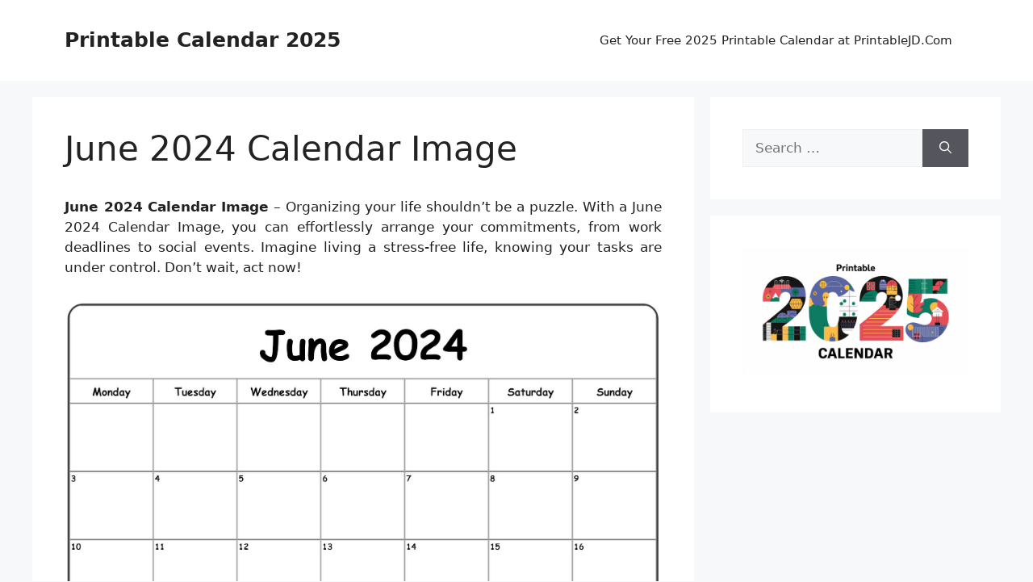

--- FILE ---
content_type: text/html; charset=UTF-8
request_url: https://gabelliniassociates.com/june-2024-calendar-image/
body_size: 9964
content:
<!DOCTYPE html>
<html lang="en-US" prefix="og: https://ogp.me/ns#">
<head>
	<meta charset="UTF-8">
	<meta name="viewport" content="width=device-width, initial-scale=1">
<!-- Search Engine Optimization by Rank Math - https://rankmath.com/ -->
<title>June 2024 Calendar Image | Printable Calendar 2025</title>
<meta name="description" content="June 2024 Calendar Image - Organizing your life shouldn&#039;t be a puzzle. With a June 2024 Calendar Image, you can effortlessly arrange your commitments, from"/>
<meta name="robots" content="follow, index, max-snippet:-1, max-video-preview:-1, max-image-preview:large"/>
<link rel="canonical" href="https://gabelliniassociates.com/june-2024-calendar-image/" />
<meta property="og:locale" content="en_US" />
<meta property="og:type" content="article" />
<meta property="og:title" content="June 2024 Calendar Image | Printable Calendar 2025" />
<meta property="og:description" content="June 2024 Calendar Image - Organizing your life shouldn&#039;t be a puzzle. With a June 2024 Calendar Image, you can effortlessly arrange your commitments, from" />
<meta property="og:url" content="https://gabelliniassociates.com/june-2024-calendar-image/" />
<meta property="og:site_name" content="Printable Calendar 2024" />
<meta property="article:section" content="FREE Printable Calendar" />
<meta property="og:image" content="https://gabelliniassociates.com/wp-content/uploads/2024/05/printable-june-2024-calendar-pertaining-to-june-2024-calendar-image-1024x791.jpg" />
<meta property="og:image:secure_url" content="https://gabelliniassociates.com/wp-content/uploads/2024/05/printable-june-2024-calendar-pertaining-to-june-2024-calendar-image-1024x791.jpg" />
<meta property="og:image:width" content="900" />
<meta property="og:image:height" content="695" />
<meta property="og:image:alt" content="Printable June 2024 Calendar pertaining to June 2024 Calendar Image" />
<meta property="og:image:type" content="image/jpeg" />
<meta property="article:published_time" content="2024-05-27T06:57:24+07:00" />
<meta name="twitter:card" content="summary_large_image" />
<meta name="twitter:title" content="June 2024 Calendar Image | Printable Calendar 2025" />
<meta name="twitter:description" content="June 2024 Calendar Image - Organizing your life shouldn&#039;t be a puzzle. With a June 2024 Calendar Image, you can effortlessly arrange your commitments, from" />
<meta name="twitter:image" content="https://gabelliniassociates.com/wp-content/uploads/2024/05/printable-june-2024-calendar-pertaining-to-june-2024-calendar-image-1024x791.jpg" />
<meta name="twitter:label1" content="Written by" />
<meta name="twitter:data1" content="Gabelli Nias" />
<meta name="twitter:label2" content="Time to read" />
<meta name="twitter:data2" content="Less than a minute" />
<script type="application/ld+json" class="rank-math-schema">{"@context":"https://schema.org","@graph":[{"@type":["Person","Organization"],"@id":"https://gabelliniassociates.com/#person","name":"Printable Calendar 2024"},{"@type":"WebSite","@id":"https://gabelliniassociates.com/#website","url":"https://gabelliniassociates.com","name":"Printable Calendar 2024","publisher":{"@id":"https://gabelliniassociates.com/#person"},"inLanguage":"en-US"},{"@type":"ImageObject","@id":"https://gabelliniassociates.com/wp-content/uploads/2024/05/printable-june-2024-calendar-pertaining-to-june-2024-calendar-image.jpg","url":"https://gabelliniassociates.com/wp-content/uploads/2024/05/printable-june-2024-calendar-pertaining-to-june-2024-calendar-image.jpg","width":"2100","height":"1623","caption":"Printable June 2024 Calendar pertaining to June 2024 Calendar Image","inLanguage":"en-US"},{"@type":"BreadcrumbList","@id":"https://gabelliniassociates.com/june-2024-calendar-image/#breadcrumb","itemListElement":[{"@type":"ListItem","position":"1","item":{"@id":"https://gabelliniassociates.com","name":"Home"}},{"@type":"ListItem","position":"2","item":{"@id":"https://gabelliniassociates.com/category/free-printable-calendar/","name":"FREE Printable Calendar"}},{"@type":"ListItem","position":"3","item":{"@id":"https://gabelliniassociates.com/june-2024-calendar-image/","name":"June 2024 Calendar Image"}}]},{"@type":"WebPage","@id":"https://gabelliniassociates.com/june-2024-calendar-image/#webpage","url":"https://gabelliniassociates.com/june-2024-calendar-image/","name":"June 2024 Calendar Image | Printable Calendar 2025","datePublished":"2024-05-27T06:57:24+07:00","dateModified":"2024-05-27T06:57:24+07:00","isPartOf":{"@id":"https://gabelliniassociates.com/#website"},"primaryImageOfPage":{"@id":"https://gabelliniassociates.com/wp-content/uploads/2024/05/printable-june-2024-calendar-pertaining-to-june-2024-calendar-image.jpg"},"inLanguage":"en-US","breadcrumb":{"@id":"https://gabelliniassociates.com/june-2024-calendar-image/#breadcrumb"}},{"@type":"Person","@id":"https://gabelliniassociates.com/author/bismillah/","name":"Gabelli Nias","url":"https://gabelliniassociates.com/author/bismillah/","image":{"@type":"ImageObject","@id":"https://secure.gravatar.com/avatar/83459821c4ceb6d96e6e37d463b63e83448d97844d61cf7505308ae53cc192fc?s=96&amp;d=mm&amp;r=g","url":"https://secure.gravatar.com/avatar/83459821c4ceb6d96e6e37d463b63e83448d97844d61cf7505308ae53cc192fc?s=96&amp;d=mm&amp;r=g","caption":"Gabelli Nias","inLanguage":"en-US"},"sameAs":["https://gabelliniassociates.com"]},{"@type":"BlogPosting","headline":"June 2024 Calendar Image | Printable Calendar 2025","datePublished":"2024-05-27T06:57:24+07:00","dateModified":"2024-05-27T06:57:24+07:00","articleSection":"FREE Printable Calendar","author":{"@id":"https://gabelliniassociates.com/author/bismillah/","name":"Gabelli Nias"},"publisher":{"@id":"https://gabelliniassociates.com/#person"},"description":"June 2024 Calendar Image - Organizing your life shouldn&#039;t be a puzzle. With a June 2024 Calendar Image, you can effortlessly arrange your commitments, from","name":"June 2024 Calendar Image | Printable Calendar 2025","@id":"https://gabelliniassociates.com/june-2024-calendar-image/#richSnippet","isPartOf":{"@id":"https://gabelliniassociates.com/june-2024-calendar-image/#webpage"},"image":{"@id":"https://gabelliniassociates.com/wp-content/uploads/2024/05/printable-june-2024-calendar-pertaining-to-june-2024-calendar-image.jpg"},"inLanguage":"en-US","mainEntityOfPage":{"@id":"https://gabelliniassociates.com/june-2024-calendar-image/#webpage"}}]}</script>
<!-- /Rank Math WordPress SEO plugin -->

<link rel="alternate" type="application/rss+xml" title="Printable Calendar 2025 &raquo; Feed" href="https://gabelliniassociates.com/feed/" />
<link rel="alternate" type="application/rss+xml" title="Printable Calendar 2025 &raquo; Comments Feed" href="https://gabelliniassociates.com/comments/feed/" />
<link rel="alternate" title="oEmbed (JSON)" type="application/json+oembed" href="https://gabelliniassociates.com/wp-json/oembed/1.0/embed?url=https%3A%2F%2Fgabelliniassociates.com%2Fjune-2024-calendar-image%2F" />
<link rel="alternate" title="oEmbed (XML)" type="text/xml+oembed" href="https://gabelliniassociates.com/wp-json/oembed/1.0/embed?url=https%3A%2F%2Fgabelliniassociates.com%2Fjune-2024-calendar-image%2F&#038;format=xml" />
<style id='wp-img-auto-sizes-contain-inline-css'>
img:is([sizes=auto i],[sizes^="auto," i]){contain-intrinsic-size:3000px 1500px}
/*# sourceURL=wp-img-auto-sizes-contain-inline-css */
</style>
<style id='wp-emoji-styles-inline-css'>

	img.wp-smiley, img.emoji {
		display: inline !important;
		border: none !important;
		box-shadow: none !important;
		height: 1em !important;
		width: 1em !important;
		margin: 0 0.07em !important;
		vertical-align: -0.1em !important;
		background: none !important;
		padding: 0 !important;
	}
/*# sourceURL=wp-emoji-styles-inline-css */
</style>
<link rel='stylesheet' id='generate-style-css' href='https://gabelliniassociates.com/wp-content/themes/generatepress/assets/css/main.min.css?ver=3.6.1' media='all' />
<style id='generate-style-inline-css'>
body{background-color:var(--base-2);color:var(--contrast);}a{color:var(--accent);}a{text-decoration:underline;}.entry-title a, .site-branding a, a.button, .wp-block-button__link, .main-navigation a{text-decoration:none;}a:hover, a:focus, a:active{color:var(--contrast);}.wp-block-group__inner-container{max-width:1200px;margin-left:auto;margin-right:auto;}:root{--contrast:#222222;--contrast-2:#575760;--contrast-3:#b2b2be;--base:#f0f0f0;--base-2:#f7f8f9;--base-3:#ffffff;--accent:#1e73be;}:root .has-contrast-color{color:var(--contrast);}:root .has-contrast-background-color{background-color:var(--contrast);}:root .has-contrast-2-color{color:var(--contrast-2);}:root .has-contrast-2-background-color{background-color:var(--contrast-2);}:root .has-contrast-3-color{color:var(--contrast-3);}:root .has-contrast-3-background-color{background-color:var(--contrast-3);}:root .has-base-color{color:var(--base);}:root .has-base-background-color{background-color:var(--base);}:root .has-base-2-color{color:var(--base-2);}:root .has-base-2-background-color{background-color:var(--base-2);}:root .has-base-3-color{color:var(--base-3);}:root .has-base-3-background-color{background-color:var(--base-3);}:root .has-accent-color{color:var(--accent);}:root .has-accent-background-color{background-color:var(--accent);}.top-bar{background-color:#636363;color:#ffffff;}.top-bar a{color:#ffffff;}.top-bar a:hover{color:#303030;}.site-header{background-color:var(--base-3);}.main-title a,.main-title a:hover{color:var(--contrast);}.site-description{color:var(--contrast-2);}.mobile-menu-control-wrapper .menu-toggle,.mobile-menu-control-wrapper .menu-toggle:hover,.mobile-menu-control-wrapper .menu-toggle:focus,.has-inline-mobile-toggle #site-navigation.toggled{background-color:rgba(0, 0, 0, 0.02);}.main-navigation,.main-navigation ul ul{background-color:var(--base-3);}.main-navigation .main-nav ul li a, .main-navigation .menu-toggle, .main-navigation .menu-bar-items{color:var(--contrast);}.main-navigation .main-nav ul li:not([class*="current-menu-"]):hover > a, .main-navigation .main-nav ul li:not([class*="current-menu-"]):focus > a, .main-navigation .main-nav ul li.sfHover:not([class*="current-menu-"]) > a, .main-navigation .menu-bar-item:hover > a, .main-navigation .menu-bar-item.sfHover > a{color:var(--accent);}button.menu-toggle:hover,button.menu-toggle:focus{color:var(--contrast);}.main-navigation .main-nav ul li[class*="current-menu-"] > a{color:var(--accent);}.navigation-search input[type="search"],.navigation-search input[type="search"]:active, .navigation-search input[type="search"]:focus, .main-navigation .main-nav ul li.search-item.active > a, .main-navigation .menu-bar-items .search-item.active > a{color:var(--accent);}.main-navigation ul ul{background-color:var(--base);}.separate-containers .inside-article, .separate-containers .comments-area, .separate-containers .page-header, .one-container .container, .separate-containers .paging-navigation, .inside-page-header{background-color:var(--base-3);}.entry-title a{color:var(--contrast);}.entry-title a:hover{color:var(--contrast-2);}.entry-meta{color:var(--contrast-2);}.sidebar .widget{background-color:var(--base-3);}.footer-widgets{background-color:var(--base-3);}.site-info{background-color:var(--base-3);}input[type="text"],input[type="email"],input[type="url"],input[type="password"],input[type="search"],input[type="tel"],input[type="number"],textarea,select{color:var(--contrast);background-color:var(--base-2);border-color:var(--base);}input[type="text"]:focus,input[type="email"]:focus,input[type="url"]:focus,input[type="password"]:focus,input[type="search"]:focus,input[type="tel"]:focus,input[type="number"]:focus,textarea:focus,select:focus{color:var(--contrast);background-color:var(--base-2);border-color:var(--contrast-3);}button,html input[type="button"],input[type="reset"],input[type="submit"],a.button,a.wp-block-button__link:not(.has-background){color:#ffffff;background-color:#55555e;}button:hover,html input[type="button"]:hover,input[type="reset"]:hover,input[type="submit"]:hover,a.button:hover,button:focus,html input[type="button"]:focus,input[type="reset"]:focus,input[type="submit"]:focus,a.button:focus,a.wp-block-button__link:not(.has-background):active,a.wp-block-button__link:not(.has-background):focus,a.wp-block-button__link:not(.has-background):hover{color:#ffffff;background-color:#3f4047;}a.generate-back-to-top{background-color:rgba( 0,0,0,0.4 );color:#ffffff;}a.generate-back-to-top:hover,a.generate-back-to-top:focus{background-color:rgba( 0,0,0,0.6 );color:#ffffff;}:root{--gp-search-modal-bg-color:var(--base-3);--gp-search-modal-text-color:var(--contrast);--gp-search-modal-overlay-bg-color:rgba(0,0,0,0.2);}@media (max-width:768px){.main-navigation .menu-bar-item:hover > a, .main-navigation .menu-bar-item.sfHover > a{background:none;color:var(--contrast);}}.nav-below-header .main-navigation .inside-navigation.grid-container, .nav-above-header .main-navigation .inside-navigation.grid-container{padding:0px 20px 0px 20px;}.site-main .wp-block-group__inner-container{padding:40px;}.separate-containers .paging-navigation{padding-top:20px;padding-bottom:20px;}.entry-content .alignwide, body:not(.no-sidebar) .entry-content .alignfull{margin-left:-40px;width:calc(100% + 80px);max-width:calc(100% + 80px);}.rtl .menu-item-has-children .dropdown-menu-toggle{padding-left:20px;}.rtl .main-navigation .main-nav ul li.menu-item-has-children > a{padding-right:20px;}@media (max-width:768px){.separate-containers .inside-article, .separate-containers .comments-area, .separate-containers .page-header, .separate-containers .paging-navigation, .one-container .site-content, .inside-page-header{padding:30px;}.site-main .wp-block-group__inner-container{padding:30px;}.inside-top-bar{padding-right:30px;padding-left:30px;}.inside-header{padding-right:30px;padding-left:30px;}.widget-area .widget{padding-top:30px;padding-right:30px;padding-bottom:30px;padding-left:30px;}.footer-widgets-container{padding-top:30px;padding-right:30px;padding-bottom:30px;padding-left:30px;}.inside-site-info{padding-right:30px;padding-left:30px;}.entry-content .alignwide, body:not(.no-sidebar) .entry-content .alignfull{margin-left:-30px;width:calc(100% + 60px);max-width:calc(100% + 60px);}.one-container .site-main .paging-navigation{margin-bottom:20px;}}/* End cached CSS */.is-right-sidebar{width:30%;}.is-left-sidebar{width:30%;}.site-content .content-area{width:70%;}@media (max-width:768px){.main-navigation .menu-toggle,.sidebar-nav-mobile:not(#sticky-placeholder){display:block;}.main-navigation ul,.gen-sidebar-nav,.main-navigation:not(.slideout-navigation):not(.toggled) .main-nav > ul,.has-inline-mobile-toggle #site-navigation .inside-navigation > *:not(.navigation-search):not(.main-nav){display:none;}.nav-align-right .inside-navigation,.nav-align-center .inside-navigation{justify-content:space-between;}.has-inline-mobile-toggle .mobile-menu-control-wrapper{display:flex;flex-wrap:wrap;}.has-inline-mobile-toggle .inside-header{flex-direction:row;text-align:left;flex-wrap:wrap;}.has-inline-mobile-toggle .header-widget,.has-inline-mobile-toggle #site-navigation{flex-basis:100%;}.nav-float-left .has-inline-mobile-toggle #site-navigation{order:10;}}
/*# sourceURL=generate-style-inline-css */
</style>
<link rel="https://api.w.org/" href="https://gabelliniassociates.com/wp-json/" /><link rel="alternate" title="JSON" type="application/json" href="https://gabelliniassociates.com/wp-json/wp/v2/posts/17379" /><link rel="EditURI" type="application/rsd+xml" title="RSD" href="https://gabelliniassociates.com/xmlrpc.php?rsd" />
<meta name="generator" content="WordPress 6.9" />
<link rel='shortlink' href='https://gabelliniassociates.com/?p=17379' />
<link rel="stylesheet" href="https://gabelliniassociates.com/wp-content/plugins/ar-widget/css/style.css"></head>

<body class="wp-singular post-template-default single single-post postid-17379 single-format-standard wp-embed-responsive wp-theme-generatepress post-image-above-header post-image-aligned-center right-sidebar nav-float-right separate-containers header-aligned-left dropdown-hover" itemtype="https://schema.org/Blog" itemscope>
	<a class="screen-reader-text skip-link" href="#content" title="Skip to content">Skip to content</a>		<header class="site-header has-inline-mobile-toggle" id="masthead" aria-label="Site"  itemtype="https://schema.org/WPHeader" itemscope>
			<div class="inside-header grid-container">
				<div class="site-branding">
						<p class="main-title" itemprop="headline">
					<a href="https://gabelliniassociates.com/" rel="home">Printable Calendar 2025</a>
				</p>
						
					</div>	<nav class="main-navigation mobile-menu-control-wrapper" id="mobile-menu-control-wrapper" aria-label="Mobile Toggle">
				<button data-nav="site-navigation" class="menu-toggle" aria-controls="primary-menu" aria-expanded="false">
			<span class="gp-icon icon-menu-bars"><svg viewBox="0 0 512 512" aria-hidden="true" xmlns="http://www.w3.org/2000/svg" width="1em" height="1em"><path d="M0 96c0-13.255 10.745-24 24-24h464c13.255 0 24 10.745 24 24s-10.745 24-24 24H24c-13.255 0-24-10.745-24-24zm0 160c0-13.255 10.745-24 24-24h464c13.255 0 24 10.745 24 24s-10.745 24-24 24H24c-13.255 0-24-10.745-24-24zm0 160c0-13.255 10.745-24 24-24h464c13.255 0 24 10.745 24 24s-10.745 24-24 24H24c-13.255 0-24-10.745-24-24z" /></svg><svg viewBox="0 0 512 512" aria-hidden="true" xmlns="http://www.w3.org/2000/svg" width="1em" height="1em"><path d="M71.029 71.029c9.373-9.372 24.569-9.372 33.942 0L256 222.059l151.029-151.03c9.373-9.372 24.569-9.372 33.942 0 9.372 9.373 9.372 24.569 0 33.942L289.941 256l151.03 151.029c9.372 9.373 9.372 24.569 0 33.942-9.373 9.372-24.569 9.372-33.942 0L256 289.941l-151.029 151.03c-9.373 9.372-24.569 9.372-33.942 0-9.372-9.373-9.372-24.569 0-33.942L222.059 256 71.029 104.971c-9.372-9.373-9.372-24.569 0-33.942z" /></svg></span><span class="screen-reader-text">Menu</span>		</button>
	</nav>
			<nav class="main-navigation sub-menu-right" id="site-navigation" aria-label="Primary"  itemtype="https://schema.org/SiteNavigationElement" itemscope>
			<div class="inside-navigation grid-container">
								<button class="menu-toggle" aria-controls="primary-menu" aria-expanded="false">
					<span class="gp-icon icon-menu-bars"><svg viewBox="0 0 512 512" aria-hidden="true" xmlns="http://www.w3.org/2000/svg" width="1em" height="1em"><path d="M0 96c0-13.255 10.745-24 24-24h464c13.255 0 24 10.745 24 24s-10.745 24-24 24H24c-13.255 0-24-10.745-24-24zm0 160c0-13.255 10.745-24 24-24h464c13.255 0 24 10.745 24 24s-10.745 24-24 24H24c-13.255 0-24-10.745-24-24zm0 160c0-13.255 10.745-24 24-24h464c13.255 0 24 10.745 24 24s-10.745 24-24 24H24c-13.255 0-24-10.745-24-24z" /></svg><svg viewBox="0 0 512 512" aria-hidden="true" xmlns="http://www.w3.org/2000/svg" width="1em" height="1em"><path d="M71.029 71.029c9.373-9.372 24.569-9.372 33.942 0L256 222.059l151.029-151.03c9.373-9.372 24.569-9.372 33.942 0 9.372 9.373 9.372 24.569 0 33.942L289.941 256l151.03 151.029c9.372 9.373 9.372 24.569 0 33.942-9.373 9.372-24.569 9.372-33.942 0L256 289.941l-151.029 151.03c-9.373 9.372-24.569 9.372-33.942 0-9.372-9.373-9.372-24.569 0-33.942L222.059 256 71.029 104.971c-9.372-9.373-9.372-24.569 0-33.942z" /></svg></span><span class="mobile-menu">Menu</span>				</button>
						<div id="primary-menu" class="main-nav">
			<ul class="menu sf-menu">
				<li class="page_item page-item-28271"><a href="https://gabelliniassociates.com/2025-printable-calendar-printablejd-com/">Get Your Free 2025 Printable Calendar at PrintableJD.Com</a></li>
			</ul>
		</div>
					</div>
		</nav>
					</div>
		</header>
		
	<div class="site grid-container container hfeed" id="page">
				<div class="site-content" id="content">
			
	<div class="content-area" id="primary">
		<main class="site-main" id="main">
			
<article id="post-17379" class="post-17379 post type-post status-publish format-standard has-post-thumbnail hentry category-free-printable-calendar" itemtype="https://schema.org/CreativeWork" itemscope>
	<div class="inside-article">
					<header class="entry-header">
				<h1 class="entry-title" itemprop="headline">June 2024 Calendar Image</h1>			</header>
			
		<div class="entry-content" itemprop="text">
			<p style="text-align: justify;"><strong>June 2024 Calendar Image</strong> &#8211; Organizing your life shouldn&#8217;t be a puzzle. With a June 2024 Calendar Image, you can effortlessly arrange your commitments, from work deadlines to social events. Imagine living a stress-free life, knowing your tasks are under control. Don&#8217;t wait, act now!</p>
<p style="text-align: center;"><img decoding="async" src="https://gabelliniassociates.com/wp-content/uploads/2024/05/june-2024-monday-calendar-monday-to-sunday-with-regard-to-june-2024-calendar-image.jpg" alt="June 2024 Monday Calendar | Monday To Sunday with regard to June 2024 Calendar Image"]</p>
<h2>Experience the Excitement of June 2024!</h2>
<p>June 2024 is shaping up to be a month filled with excitement and vibrant events! From summer solstice celebrations to music festivals and sporting events, there is something for everyone to enjoy. Whether you are a foodie looking to explore new cuisines at a local food festival or a music lover wanting to dance the night away at a concert, June has it all. The warm weather and longer days make it the perfect time to get out and experience all that this lively month has to offer.</p>
<p>One of the highlights of June 2024 is the annual Summer Music Festival, featuring a lineup of top artists from around the world. From pop and rock to electronic and hip-hop, there is a genre for every music lover to enjoy. The festival promises to be a weekend filled with unforgettable performances, delicious food trucks, and a lively atmosphere that will have you dancing until the early hours of the morning. Get your tickets now and get ready to experience the magic of live music under the open sky.</p>
<p>As the month of June progresses, sports fans will also have plenty to look forward to. The highly anticipated soccer championship will have fans on the edge of their seats as their favorite teams battle it out for the title. Whether you are cheering on your home team or rooting for an underdog, the competitive spirit and electrifying energy of the games will have you feeling like a true sports fanatic. Grab your jerseys and foam fingers and get ready for a month filled with thrilling matches and nail-biting moments.</p>
<h2>Dive into a Colorful Calendar Snapshot!</h2>
<p>In addition to the major events happening in June 2024, there are also numerous local activities and cultural celebrations to immerse yourself in. From art exhibits and theater performances to street fairs and parades, there is no shortage of ways to connect with your community and experience the rich tapestry of cultures that make up our world. Take a stroll through a local farmers market and sample fresh produce, or attend a workshop to learn a new skill and unleash your creative side.</p>
<p>For those looking to relax and unwind, June offers the perfect opportunity to escape the hustle and bustle of everyday life. Whether you choose to spend a day at the beach soaking up the sun or go on a leisurely hike through the lush countryside, the natural beauty of June will rejuvenate your spirit and invigorate your senses. Pack a picnic, grab a good book, and enjoy a day surrounded by the sights and sounds of nature. Let the warm breeze and chirping birds transport you to a place of tranquility and peace.</p>
<p>As June comes to a close, take a moment to reflect on all the wonderful memories and experiences you have had throughout the month. From the exhilarating music festivals to the heart-pounding sports matches and the peaceful moments spent in nature, June 2024 was a month to remember. As you look ahead to the rest of the year, carry the spirit of June with you and continue to embrace new adventures, connect with others, and celebrate the vibrant tapestry of life. June may be over, but the memories and joy it brought will last a lifetime.</p>
<p style="text-align: center;"><img decoding="async" src="https://gabelliniassociates.com/wp-content/uploads/2024/05/free-printable-custom-june-2024-calendar-templates-canva-regarding-june-2024-calendar-image.jpg" alt="Free Printable, Custom June 2024 Calendar Templates | Canva regarding June 2024 Calendar Image"]</p>
<p style="text-align: center;"><img decoding="async" src="https://gabelliniassociates.com/wp-content/uploads/2024/05/june-2024-calendars-50-free-printables-printabulls-within-june-2024-calendar-image.jpg" alt="June 2024 Calendars - 50 Free Printables | Printabulls within June 2024 Calendar Image"]</p>
<p style="text-align: center;"><img decoding="async" src="https://gabelliniassociates.com/wp-content/uploads/2024/05/printable-june-2024-calendar-pertaining-to-june-2024-calendar-image.jpg" alt="Printable June 2024 Calendar pertaining to June 2024 Calendar Image"]</p>
<p><strong>RELATED FREE PRINTABLES&#8230;</strong></p>
<div id="box"><ul class="navsl"><li><a href="https://gabelliniassociates.com/18th-july-2024-calendar-printable/">18th July 2024 Calendar Printable</a></li><li><a href="https://gabelliniassociates.com/2024-november-calendar-printable/">2024 November Calendar Printable</a></li><li><a href="https://gabelliniassociates.com/5-month-wall-calendar-starting-july-2024/">5 Month Wall Calendar Starting July 2024</a></li><li><a href="https://gabelliniassociates.com/april-2024-weekly-calendar-printable/">April 2024 Weekly Calendar Printable</a></li><li><a href="https://gabelliniassociates.com/february-2024-calendar-blank-printable/">February 2024 Calendar Blank Printable</a></li><li><a href="https://gabelliniassociates.com/june-2024-calendar-cute/">June 2024 Calendar Cute</a></li><li><a href="https://gabelliniassociates.com/june-2024-calendar-free-download/">June 2024 Calendar Free Download</a></li><li><a href="https://gabelliniassociates.com/monthly-calendar-2024-printable-with-holidays/">Monthly Calendar 2024 Printable With Holidays</a></li><li><a href="https://gabelliniassociates.com/printable-calendar-pages-2024-free/">Printable Calendar Pages 2024 Free</a></li><li><a href="https://gabelliniassociates.com/sports-calendar-june-2024/">Sports Calendar June 2024</a></li></ul></div>
<p><strong>Copyright Notice:</strong></p>
<p><em>All the images found on this website are collected from various internet sources and are under copyright protection of their original owners. If you own the copyright of any of these images and wish it to be taken down, please inform us</em>.</p>
		</div>

				<footer class="entry-meta" aria-label="Entry meta">
			<span class="cat-links"><span class="gp-icon icon-categories"><svg viewBox="0 0 512 512" aria-hidden="true" xmlns="http://www.w3.org/2000/svg" width="1em" height="1em"><path d="M0 112c0-26.51 21.49-48 48-48h110.014a48 48 0 0143.592 27.907l12.349 26.791A16 16 0 00228.486 128H464c26.51 0 48 21.49 48 48v224c0 26.51-21.49 48-48 48H48c-26.51 0-48-21.49-48-48V112z" /></svg></span><span class="screen-reader-text">Categories </span><a href="https://gabelliniassociates.com/category/free-printable-calendar/" rel="category tag">FREE Printable Calendar</a></span> 		<nav id="nav-below" class="post-navigation" aria-label="Posts">
			<div class="nav-previous"><span class="gp-icon icon-arrow-left"><svg viewBox="0 0 192 512" aria-hidden="true" xmlns="http://www.w3.org/2000/svg" width="1em" height="1em" fill-rule="evenodd" clip-rule="evenodd" stroke-linejoin="round" stroke-miterlimit="1.414"><path d="M178.425 138.212c0 2.265-1.133 4.813-2.832 6.512L64.276 256.001l111.317 111.277c1.7 1.7 2.832 4.247 2.832 6.513 0 2.265-1.133 4.813-2.832 6.512L161.43 394.46c-1.7 1.7-4.249 2.832-6.514 2.832-2.266 0-4.816-1.133-6.515-2.832L16.407 262.514c-1.699-1.7-2.832-4.248-2.832-6.513 0-2.265 1.133-4.813 2.832-6.512l131.994-131.947c1.7-1.699 4.249-2.831 6.515-2.831 2.265 0 4.815 1.132 6.514 2.831l14.163 14.157c1.7 1.7 2.832 3.965 2.832 6.513z" fill-rule="nonzero" /></svg></span><span class="prev"><a href="https://gabelliniassociates.com/calendar-for-july-august-and-september-2024/" rel="prev">Calendar For July August and September 2024</a></span></div><div class="nav-next"><span class="gp-icon icon-arrow-right"><svg viewBox="0 0 192 512" aria-hidden="true" xmlns="http://www.w3.org/2000/svg" width="1em" height="1em" fill-rule="evenodd" clip-rule="evenodd" stroke-linejoin="round" stroke-miterlimit="1.414"><path d="M178.425 256.001c0 2.266-1.133 4.815-2.832 6.515L43.599 394.509c-1.7 1.7-4.248 2.833-6.514 2.833s-4.816-1.133-6.515-2.833l-14.163-14.162c-1.699-1.7-2.832-3.966-2.832-6.515 0-2.266 1.133-4.815 2.832-6.515l111.317-111.316L16.407 144.685c-1.699-1.7-2.832-4.249-2.832-6.515s1.133-4.815 2.832-6.515l14.163-14.162c1.7-1.7 4.249-2.833 6.515-2.833s4.815 1.133 6.514 2.833l131.994 131.993c1.7 1.7 2.832 4.249 2.832 6.515z" fill-rule="nonzero" /></svg></span><span class="next"><a href="https://gabelliniassociates.com/calendar-of-june-and-july-2024/" rel="next">Calendar Of June And July 2024</a></span></div>		</nav>
				</footer>
			</div>
</article>
		</main>
	</div>

	<div class="widget-area sidebar is-right-sidebar" id="right-sidebar">
	<div class="inside-right-sidebar">
		<aside id="search-2" class="widget inner-padding widget_search"><form method="get" class="search-form" action="https://gabelliniassociates.com/">
	<label>
		<span class="screen-reader-text">Search for:</span>
		<input type="search" class="search-field" placeholder="Search &hellip;" value="" name="s" title="Search for:">
	</label>
	<button class="search-submit" aria-label="Search"><span class="gp-icon icon-search"><svg viewBox="0 0 512 512" aria-hidden="true" xmlns="http://www.w3.org/2000/svg" width="1em" height="1em"><path fill-rule="evenodd" clip-rule="evenodd" d="M208 48c-88.366 0-160 71.634-160 160s71.634 160 160 160 160-71.634 160-160S296.366 48 208 48zM0 208C0 93.125 93.125 0 208 0s208 93.125 208 208c0 48.741-16.765 93.566-44.843 129.024l133.826 134.018c9.366 9.379 9.355 24.575-.025 33.941-9.379 9.366-24.575 9.355-33.941-.025L337.238 370.987C301.747 399.167 256.839 416 208 416 93.125 416 0 322.875 0 208z" /></svg></span></button></form>
</aside><aside id="custom_html-2" class="widget_text widget inner-padding widget_custom_html"><div class="textwidget custom-html-widget"><a href="https://gabelliniassociates.com/2025-printable-calendar-printablejd-com/" target="_blank"><img src="https://gabelliniassociates.com/wp-content/uploads/2024/08/Calendar-2025-PrintableJD.png" alt="Printable 2025 Calendar" style="width: 100%; height: auto;">
</a></div></aside>	</div>
</div>

	</div>
</div>


<div class="site-footer">
			<footer class="site-info" aria-label="Site"  itemtype="https://schema.org/WPFooter" itemscope>
			<div class="inside-site-info grid-container">
								<div class="copyright-bar">
					2023 © Gabelliniassociates.com				</div>
			</div>
		</footer>
		</div>

<script type="speculationrules">
{"prefetch":[{"source":"document","where":{"and":[{"href_matches":"/*"},{"not":{"href_matches":["/wp-*.php","/wp-admin/*","/wp-content/uploads/*","/wp-content/*","/wp-content/plugins/*","/wp-content/themes/generatepress/*","/*\\?(.+)"]}},{"not":{"selector_matches":"a[rel~=\"nofollow\"]"}},{"not":{"selector_matches":".no-prefetch, .no-prefetch a"}}]},"eagerness":"conservative"}]}
</script>
<script id="generate-a11y">
!function(){"use strict";if("querySelector"in document&&"addEventListener"in window){var e=document.body;e.addEventListener("pointerdown",(function(){e.classList.add("using-mouse")}),{passive:!0}),e.addEventListener("keydown",(function(){e.classList.remove("using-mouse")}),{passive:!0})}}();
</script>
<script id="generate-menu-js-before">
var generatepressMenu = {"toggleOpenedSubMenus":true,"openSubMenuLabel":"Open Sub-Menu","closeSubMenuLabel":"Close Sub-Menu"};
//# sourceURL=generate-menu-js-before
</script>
<script src="https://gabelliniassociates.com/wp-content/themes/generatepress/assets/js/menu.min.js?ver=3.6.1" id="generate-menu-js"></script>
<script id="wp-emoji-settings" type="application/json">
{"baseUrl":"https://s.w.org/images/core/emoji/17.0.2/72x72/","ext":".png","svgUrl":"https://s.w.org/images/core/emoji/17.0.2/svg/","svgExt":".svg","source":{"concatemoji":"https://gabelliniassociates.com/wp-includes/js/wp-emoji-release.min.js?ver=6.9"}}
</script>
<script type="module">
/*! This file is auto-generated */
const a=JSON.parse(document.getElementById("wp-emoji-settings").textContent),o=(window._wpemojiSettings=a,"wpEmojiSettingsSupports"),s=["flag","emoji"];function i(e){try{var t={supportTests:e,timestamp:(new Date).valueOf()};sessionStorage.setItem(o,JSON.stringify(t))}catch(e){}}function c(e,t,n){e.clearRect(0,0,e.canvas.width,e.canvas.height),e.fillText(t,0,0);t=new Uint32Array(e.getImageData(0,0,e.canvas.width,e.canvas.height).data);e.clearRect(0,0,e.canvas.width,e.canvas.height),e.fillText(n,0,0);const a=new Uint32Array(e.getImageData(0,0,e.canvas.width,e.canvas.height).data);return t.every((e,t)=>e===a[t])}function p(e,t){e.clearRect(0,0,e.canvas.width,e.canvas.height),e.fillText(t,0,0);var n=e.getImageData(16,16,1,1);for(let e=0;e<n.data.length;e++)if(0!==n.data[e])return!1;return!0}function u(e,t,n,a){switch(t){case"flag":return n(e,"\ud83c\udff3\ufe0f\u200d\u26a7\ufe0f","\ud83c\udff3\ufe0f\u200b\u26a7\ufe0f")?!1:!n(e,"\ud83c\udde8\ud83c\uddf6","\ud83c\udde8\u200b\ud83c\uddf6")&&!n(e,"\ud83c\udff4\udb40\udc67\udb40\udc62\udb40\udc65\udb40\udc6e\udb40\udc67\udb40\udc7f","\ud83c\udff4\u200b\udb40\udc67\u200b\udb40\udc62\u200b\udb40\udc65\u200b\udb40\udc6e\u200b\udb40\udc67\u200b\udb40\udc7f");case"emoji":return!a(e,"\ud83e\u1fac8")}return!1}function f(e,t,n,a){let r;const o=(r="undefined"!=typeof WorkerGlobalScope&&self instanceof WorkerGlobalScope?new OffscreenCanvas(300,150):document.createElement("canvas")).getContext("2d",{willReadFrequently:!0}),s=(o.textBaseline="top",o.font="600 32px Arial",{});return e.forEach(e=>{s[e]=t(o,e,n,a)}),s}function r(e){var t=document.createElement("script");t.src=e,t.defer=!0,document.head.appendChild(t)}a.supports={everything:!0,everythingExceptFlag:!0},new Promise(t=>{let n=function(){try{var e=JSON.parse(sessionStorage.getItem(o));if("object"==typeof e&&"number"==typeof e.timestamp&&(new Date).valueOf()<e.timestamp+604800&&"object"==typeof e.supportTests)return e.supportTests}catch(e){}return null}();if(!n){if("undefined"!=typeof Worker&&"undefined"!=typeof OffscreenCanvas&&"undefined"!=typeof URL&&URL.createObjectURL&&"undefined"!=typeof Blob)try{var e="postMessage("+f.toString()+"("+[JSON.stringify(s),u.toString(),c.toString(),p.toString()].join(",")+"));",a=new Blob([e],{type:"text/javascript"});const r=new Worker(URL.createObjectURL(a),{name:"wpTestEmojiSupports"});return void(r.onmessage=e=>{i(n=e.data),r.terminate(),t(n)})}catch(e){}i(n=f(s,u,c,p))}t(n)}).then(e=>{for(const n in e)a.supports[n]=e[n],a.supports.everything=a.supports.everything&&a.supports[n],"flag"!==n&&(a.supports.everythingExceptFlag=a.supports.everythingExceptFlag&&a.supports[n]);var t;a.supports.everythingExceptFlag=a.supports.everythingExceptFlag&&!a.supports.flag,a.supports.everything||((t=a.source||{}).concatemoji?r(t.concatemoji):t.wpemoji&&t.twemoji&&(r(t.twemoji),r(t.wpemoji)))});
//# sourceURL=https://gabelliniassociates.com/wp-includes/js/wp-emoji-loader.min.js
</script>

<script defer src="https://static.cloudflareinsights.com/beacon.min.js/vcd15cbe7772f49c399c6a5babf22c1241717689176015" integrity="sha512-ZpsOmlRQV6y907TI0dKBHq9Md29nnaEIPlkf84rnaERnq6zvWvPUqr2ft8M1aS28oN72PdrCzSjY4U6VaAw1EQ==" data-cf-beacon='{"version":"2024.11.0","token":"4fdf70832962405f837133d254cf0604","r":1,"server_timing":{"name":{"cfCacheStatus":true,"cfEdge":true,"cfExtPri":true,"cfL4":true,"cfOrigin":true,"cfSpeedBrain":true},"location_startswith":null}}' crossorigin="anonymous"></script>
</body>
</html>
